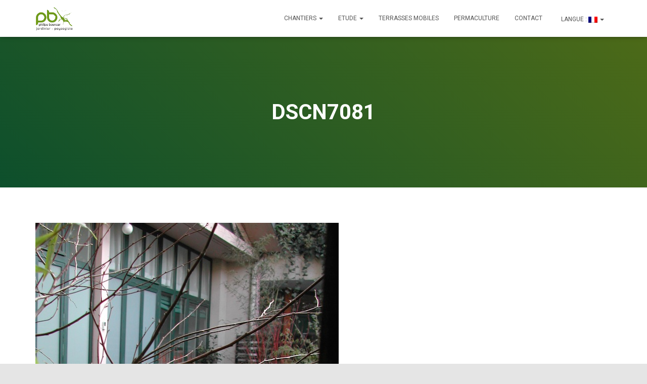

--- FILE ---
content_type: text/html; charset=UTF-8
request_url: https://philippe-bouncer-jardins.com/asnieres/dscn7081-3/
body_size: 12374
content:
<!DOCTYPE html>
<html dir="ltr" lang="fr-FR" prefix="og: https://ogp.me/ns#">

<head>
	<meta charset='UTF-8'>
	<meta name="viewport" content="width=device-width, initial-scale=1">
	<link rel="profile" href="https://gmpg.org/xfn/11">
		<title>DSCN7081 | philippe Bouncer, paysagiste</title>

		<!-- All in One SEO 4.9.3 - aioseo.com -->
	<meta name="robots" content="max-image-preview:large" />
	<link rel="canonical" href="https://philippe-bouncer-jardins.com/asnieres/dscn7081-3/" />
	<meta name="generator" content="All in One SEO (AIOSEO) 4.9.3" />
		<meta property="og:locale" content="fr_FR" />
		<meta property="og:site_name" content="philippe Bouncer, paysagiste | jardinier paysagiste à paris" />
		<meta property="og:type" content="article" />
		<meta property="og:title" content="DSCN7081 | philippe Bouncer, paysagiste" />
		<meta property="og:url" content="https://philippe-bouncer-jardins.com/asnieres/dscn7081-3/" />
		<meta property="og:image" content="https://www.philippe-bouncer-jardins.com/wp-content/uploads/2018/01/cropped-logo-ok2-vert-trans-p-.gif" />
		<meta property="og:image:secure_url" content="https://www.philippe-bouncer-jardins.com/wp-content/uploads/2018/01/cropped-logo-ok2-vert-trans-p-.gif" />
		<meta property="article:published_time" content="2018-01-31T22:12:42+00:00" />
		<meta property="article:modified_time" content="2018-01-31T22:12:42+00:00" />
		<meta name="twitter:card" content="summary" />
		<meta name="twitter:title" content="DSCN7081 | philippe Bouncer, paysagiste" />
		<meta name="twitter:image" content="https://www.philippe-bouncer-jardins.com/wp-content/uploads/2018/01/cropped-logo-ok2-vert-trans-p-.gif" />
		<script type="application/ld+json" class="aioseo-schema">
			{"@context":"https:\/\/schema.org","@graph":[{"@type":"BreadcrumbList","@id":"https:\/\/philippe-bouncer-jardins.com\/asnieres\/dscn7081-3\/#breadcrumblist","itemListElement":[{"@type":"ListItem","@id":"https:\/\/philippe-bouncer-jardins.com#listItem","position":1,"name":"Home","item":"https:\/\/philippe-bouncer-jardins.com","nextItem":{"@type":"ListItem","@id":"https:\/\/philippe-bouncer-jardins.com\/asnieres\/dscn7081-3\/#listItem","name":"DSCN7081"}},{"@type":"ListItem","@id":"https:\/\/philippe-bouncer-jardins.com\/asnieres\/dscn7081-3\/#listItem","position":2,"name":"DSCN7081","previousItem":{"@type":"ListItem","@id":"https:\/\/philippe-bouncer-jardins.com#listItem","name":"Home"}}]},{"@type":"ItemPage","@id":"https:\/\/philippe-bouncer-jardins.com\/asnieres\/dscn7081-3\/#itempage","url":"https:\/\/philippe-bouncer-jardins.com\/asnieres\/dscn7081-3\/","name":"DSCN7081 | philippe Bouncer, paysagiste","inLanguage":"fr-FR","isPartOf":{"@id":"https:\/\/philippe-bouncer-jardins.com\/#website"},"breadcrumb":{"@id":"https:\/\/philippe-bouncer-jardins.com\/asnieres\/dscn7081-3\/#breadcrumblist"},"author":{"@id":"https:\/\/philippe-bouncer-jardins.com\/author\/philippe\/#author"},"creator":{"@id":"https:\/\/philippe-bouncer-jardins.com\/author\/philippe\/#author"},"datePublished":"2018-01-31T23:12:42+01:00","dateModified":"2018-01-31T23:12:42+01:00"},{"@type":"Organization","@id":"https:\/\/philippe-bouncer-jardins.com\/#organization","name":"philippe Bouncer, paysagiste","description":"jardinier paysagiste \u00e0 paris","url":"https:\/\/philippe-bouncer-jardins.com\/","logo":{"@type":"ImageObject","url":"https:\/\/www.philippe-bouncer-jardins.com\/wp-content\/uploads\/2018\/01\/cropped-logo-ok2-vert-trans-p-.gif","@id":"https:\/\/philippe-bouncer-jardins.com\/asnieres\/dscn7081-3\/#organizationLogo","width":114,"height":76},"image":{"@id":"https:\/\/philippe-bouncer-jardins.com\/asnieres\/dscn7081-3\/#organizationLogo"}},{"@type":"Person","@id":"https:\/\/philippe-bouncer-jardins.com\/author\/philippe\/#author","url":"https:\/\/philippe-bouncer-jardins.com\/author\/philippe\/","name":"philippe bouncer","image":{"@type":"ImageObject","@id":"https:\/\/philippe-bouncer-jardins.com\/asnieres\/dscn7081-3\/#authorImage","url":"https:\/\/secure.gravatar.com\/avatar\/27a4b6eeff99eb3113611805ea3f2863abae29c18ff70756cf7735c5671485de?s=96&d=mm&r=g","width":96,"height":96,"caption":"philippe bouncer"}},{"@type":"WebSite","@id":"https:\/\/philippe-bouncer-jardins.com\/#website","url":"https:\/\/philippe-bouncer-jardins.com\/","name":"philippe Bouncer, paysagiste","description":"jardinier paysagiste \u00e0 paris","inLanguage":"fr-FR","publisher":{"@id":"https:\/\/philippe-bouncer-jardins.com\/#organization"}}]}
		</script>
		<!-- All in One SEO -->

<link rel='dns-prefetch' href='//www.philippe-bouncer-jardins.com' />
<link rel='dns-prefetch' href='//fonts.googleapis.com' />
<link rel="alternate" type="application/rss+xml" title="philippe Bouncer, paysagiste &raquo; Flux" href="https://philippe-bouncer-jardins.com/feed/" />
<link rel="alternate" type="application/rss+xml" title="philippe Bouncer, paysagiste &raquo; Flux des commentaires" href="https://philippe-bouncer-jardins.com/comments/feed/" />
<link rel="alternate" type="application/rss+xml" title="philippe Bouncer, paysagiste &raquo; DSCN7081 Flux des commentaires" href="https://philippe-bouncer-jardins.com/asnieres/dscn7081-3/feed/" />
<link rel="alternate" title="oEmbed (JSON)" type="application/json+oembed" href="https://philippe-bouncer-jardins.com/wp-json/oembed/1.0/embed?url=https%3A%2F%2Fphilippe-bouncer-jardins.com%2Fasnieres%2Fdscn7081-3%2F" />
<link rel="alternate" title="oEmbed (XML)" type="text/xml+oembed" href="https://philippe-bouncer-jardins.com/wp-json/oembed/1.0/embed?url=https%3A%2F%2Fphilippe-bouncer-jardins.com%2Fasnieres%2Fdscn7081-3%2F&#038;format=xml" />
<style id='wp-img-auto-sizes-contain-inline-css' type='text/css'>
img:is([sizes=auto i],[sizes^="auto," i]){contain-intrinsic-size:3000px 1500px}
/*# sourceURL=wp-img-auto-sizes-contain-inline-css */
</style>
<style id='wp-emoji-styles-inline-css' type='text/css'>

	img.wp-smiley, img.emoji {
		display: inline !important;
		border: none !important;
		box-shadow: none !important;
		height: 1em !important;
		width: 1em !important;
		margin: 0 0.07em !important;
		vertical-align: -0.1em !important;
		background: none !important;
		padding: 0 !important;
	}
/*# sourceURL=wp-emoji-styles-inline-css */
</style>
<style id='wp-block-library-inline-css' type='text/css'>
:root{--wp-block-synced-color:#7a00df;--wp-block-synced-color--rgb:122,0,223;--wp-bound-block-color:var(--wp-block-synced-color);--wp-editor-canvas-background:#ddd;--wp-admin-theme-color:#007cba;--wp-admin-theme-color--rgb:0,124,186;--wp-admin-theme-color-darker-10:#006ba1;--wp-admin-theme-color-darker-10--rgb:0,107,160.5;--wp-admin-theme-color-darker-20:#005a87;--wp-admin-theme-color-darker-20--rgb:0,90,135;--wp-admin-border-width-focus:2px}@media (min-resolution:192dpi){:root{--wp-admin-border-width-focus:1.5px}}.wp-element-button{cursor:pointer}:root .has-very-light-gray-background-color{background-color:#eee}:root .has-very-dark-gray-background-color{background-color:#313131}:root .has-very-light-gray-color{color:#eee}:root .has-very-dark-gray-color{color:#313131}:root .has-vivid-green-cyan-to-vivid-cyan-blue-gradient-background{background:linear-gradient(135deg,#00d084,#0693e3)}:root .has-purple-crush-gradient-background{background:linear-gradient(135deg,#34e2e4,#4721fb 50%,#ab1dfe)}:root .has-hazy-dawn-gradient-background{background:linear-gradient(135deg,#faaca8,#dad0ec)}:root .has-subdued-olive-gradient-background{background:linear-gradient(135deg,#fafae1,#67a671)}:root .has-atomic-cream-gradient-background{background:linear-gradient(135deg,#fdd79a,#004a59)}:root .has-nightshade-gradient-background{background:linear-gradient(135deg,#330968,#31cdcf)}:root .has-midnight-gradient-background{background:linear-gradient(135deg,#020381,#2874fc)}:root{--wp--preset--font-size--normal:16px;--wp--preset--font-size--huge:42px}.has-regular-font-size{font-size:1em}.has-larger-font-size{font-size:2.625em}.has-normal-font-size{font-size:var(--wp--preset--font-size--normal)}.has-huge-font-size{font-size:var(--wp--preset--font-size--huge)}.has-text-align-center{text-align:center}.has-text-align-left{text-align:left}.has-text-align-right{text-align:right}.has-fit-text{white-space:nowrap!important}#end-resizable-editor-section{display:none}.aligncenter{clear:both}.items-justified-left{justify-content:flex-start}.items-justified-center{justify-content:center}.items-justified-right{justify-content:flex-end}.items-justified-space-between{justify-content:space-between}.screen-reader-text{border:0;clip-path:inset(50%);height:1px;margin:-1px;overflow:hidden;padding:0;position:absolute;width:1px;word-wrap:normal!important}.screen-reader-text:focus{background-color:#ddd;clip-path:none;color:#444;display:block;font-size:1em;height:auto;left:5px;line-height:normal;padding:15px 23px 14px;text-decoration:none;top:5px;width:auto;z-index:100000}html :where(.has-border-color){border-style:solid}html :where([style*=border-top-color]){border-top-style:solid}html :where([style*=border-right-color]){border-right-style:solid}html :where([style*=border-bottom-color]){border-bottom-style:solid}html :where([style*=border-left-color]){border-left-style:solid}html :where([style*=border-width]){border-style:solid}html :where([style*=border-top-width]){border-top-style:solid}html :where([style*=border-right-width]){border-right-style:solid}html :where([style*=border-bottom-width]){border-bottom-style:solid}html :where([style*=border-left-width]){border-left-style:solid}html :where(img[class*=wp-image-]){height:auto;max-width:100%}:where(figure){margin:0 0 1em}html :where(.is-position-sticky){--wp-admin--admin-bar--position-offset:var(--wp-admin--admin-bar--height,0px)}@media screen and (max-width:600px){html :where(.is-position-sticky){--wp-admin--admin-bar--position-offset:0px}}

/*# sourceURL=wp-block-library-inline-css */
</style><style id='global-styles-inline-css' type='text/css'>
:root{--wp--preset--aspect-ratio--square: 1;--wp--preset--aspect-ratio--4-3: 4/3;--wp--preset--aspect-ratio--3-4: 3/4;--wp--preset--aspect-ratio--3-2: 3/2;--wp--preset--aspect-ratio--2-3: 2/3;--wp--preset--aspect-ratio--16-9: 16/9;--wp--preset--aspect-ratio--9-16: 9/16;--wp--preset--color--black: #000000;--wp--preset--color--cyan-bluish-gray: #abb8c3;--wp--preset--color--white: #ffffff;--wp--preset--color--pale-pink: #f78da7;--wp--preset--color--vivid-red: #cf2e2e;--wp--preset--color--luminous-vivid-orange: #ff6900;--wp--preset--color--luminous-vivid-amber: #fcb900;--wp--preset--color--light-green-cyan: #7bdcb5;--wp--preset--color--vivid-green-cyan: #00d084;--wp--preset--color--pale-cyan-blue: #8ed1fc;--wp--preset--color--vivid-cyan-blue: #0693e3;--wp--preset--color--vivid-purple: #9b51e0;--wp--preset--color--accent: #11660d;--wp--preset--color--background-color: #e5e5e5;--wp--preset--color--header-gradient: #0d4f2c;--wp--preset--gradient--vivid-cyan-blue-to-vivid-purple: linear-gradient(135deg,rgb(6,147,227) 0%,rgb(155,81,224) 100%);--wp--preset--gradient--light-green-cyan-to-vivid-green-cyan: linear-gradient(135deg,rgb(122,220,180) 0%,rgb(0,208,130) 100%);--wp--preset--gradient--luminous-vivid-amber-to-luminous-vivid-orange: linear-gradient(135deg,rgb(252,185,0) 0%,rgb(255,105,0) 100%);--wp--preset--gradient--luminous-vivid-orange-to-vivid-red: linear-gradient(135deg,rgb(255,105,0) 0%,rgb(207,46,46) 100%);--wp--preset--gradient--very-light-gray-to-cyan-bluish-gray: linear-gradient(135deg,rgb(238,238,238) 0%,rgb(169,184,195) 100%);--wp--preset--gradient--cool-to-warm-spectrum: linear-gradient(135deg,rgb(74,234,220) 0%,rgb(151,120,209) 20%,rgb(207,42,186) 40%,rgb(238,44,130) 60%,rgb(251,105,98) 80%,rgb(254,248,76) 100%);--wp--preset--gradient--blush-light-purple: linear-gradient(135deg,rgb(255,206,236) 0%,rgb(152,150,240) 100%);--wp--preset--gradient--blush-bordeaux: linear-gradient(135deg,rgb(254,205,165) 0%,rgb(254,45,45) 50%,rgb(107,0,62) 100%);--wp--preset--gradient--luminous-dusk: linear-gradient(135deg,rgb(255,203,112) 0%,rgb(199,81,192) 50%,rgb(65,88,208) 100%);--wp--preset--gradient--pale-ocean: linear-gradient(135deg,rgb(255,245,203) 0%,rgb(182,227,212) 50%,rgb(51,167,181) 100%);--wp--preset--gradient--electric-grass: linear-gradient(135deg,rgb(202,248,128) 0%,rgb(113,206,126) 100%);--wp--preset--gradient--midnight: linear-gradient(135deg,rgb(2,3,129) 0%,rgb(40,116,252) 100%);--wp--preset--font-size--small: 13px;--wp--preset--font-size--medium: 20px;--wp--preset--font-size--large: 36px;--wp--preset--font-size--x-large: 42px;--wp--preset--spacing--20: 0.44rem;--wp--preset--spacing--30: 0.67rem;--wp--preset--spacing--40: 1rem;--wp--preset--spacing--50: 1.5rem;--wp--preset--spacing--60: 2.25rem;--wp--preset--spacing--70: 3.38rem;--wp--preset--spacing--80: 5.06rem;--wp--preset--shadow--natural: 6px 6px 9px rgba(0, 0, 0, 0.2);--wp--preset--shadow--deep: 12px 12px 50px rgba(0, 0, 0, 0.4);--wp--preset--shadow--sharp: 6px 6px 0px rgba(0, 0, 0, 0.2);--wp--preset--shadow--outlined: 6px 6px 0px -3px rgb(255, 255, 255), 6px 6px rgb(0, 0, 0);--wp--preset--shadow--crisp: 6px 6px 0px rgb(0, 0, 0);}:root :where(.is-layout-flow) > :first-child{margin-block-start: 0;}:root :where(.is-layout-flow) > :last-child{margin-block-end: 0;}:root :where(.is-layout-flow) > *{margin-block-start: 24px;margin-block-end: 0;}:root :where(.is-layout-constrained) > :first-child{margin-block-start: 0;}:root :where(.is-layout-constrained) > :last-child{margin-block-end: 0;}:root :where(.is-layout-constrained) > *{margin-block-start: 24px;margin-block-end: 0;}:root :where(.is-layout-flex){gap: 24px;}:root :where(.is-layout-grid){gap: 24px;}body .is-layout-flex{display: flex;}.is-layout-flex{flex-wrap: wrap;align-items: center;}.is-layout-flex > :is(*, div){margin: 0;}body .is-layout-grid{display: grid;}.is-layout-grid > :is(*, div){margin: 0;}.has-black-color{color: var(--wp--preset--color--black) !important;}.has-cyan-bluish-gray-color{color: var(--wp--preset--color--cyan-bluish-gray) !important;}.has-white-color{color: var(--wp--preset--color--white) !important;}.has-pale-pink-color{color: var(--wp--preset--color--pale-pink) !important;}.has-vivid-red-color{color: var(--wp--preset--color--vivid-red) !important;}.has-luminous-vivid-orange-color{color: var(--wp--preset--color--luminous-vivid-orange) !important;}.has-luminous-vivid-amber-color{color: var(--wp--preset--color--luminous-vivid-amber) !important;}.has-light-green-cyan-color{color: var(--wp--preset--color--light-green-cyan) !important;}.has-vivid-green-cyan-color{color: var(--wp--preset--color--vivid-green-cyan) !important;}.has-pale-cyan-blue-color{color: var(--wp--preset--color--pale-cyan-blue) !important;}.has-vivid-cyan-blue-color{color: var(--wp--preset--color--vivid-cyan-blue) !important;}.has-vivid-purple-color{color: var(--wp--preset--color--vivid-purple) !important;}.has-accent-color{color: var(--wp--preset--color--accent) !important;}.has-background-color-color{color: var(--wp--preset--color--background-color) !important;}.has-header-gradient-color{color: var(--wp--preset--color--header-gradient) !important;}.has-black-background-color{background-color: var(--wp--preset--color--black) !important;}.has-cyan-bluish-gray-background-color{background-color: var(--wp--preset--color--cyan-bluish-gray) !important;}.has-white-background-color{background-color: var(--wp--preset--color--white) !important;}.has-pale-pink-background-color{background-color: var(--wp--preset--color--pale-pink) !important;}.has-vivid-red-background-color{background-color: var(--wp--preset--color--vivid-red) !important;}.has-luminous-vivid-orange-background-color{background-color: var(--wp--preset--color--luminous-vivid-orange) !important;}.has-luminous-vivid-amber-background-color{background-color: var(--wp--preset--color--luminous-vivid-amber) !important;}.has-light-green-cyan-background-color{background-color: var(--wp--preset--color--light-green-cyan) !important;}.has-vivid-green-cyan-background-color{background-color: var(--wp--preset--color--vivid-green-cyan) !important;}.has-pale-cyan-blue-background-color{background-color: var(--wp--preset--color--pale-cyan-blue) !important;}.has-vivid-cyan-blue-background-color{background-color: var(--wp--preset--color--vivid-cyan-blue) !important;}.has-vivid-purple-background-color{background-color: var(--wp--preset--color--vivid-purple) !important;}.has-accent-background-color{background-color: var(--wp--preset--color--accent) !important;}.has-background-color-background-color{background-color: var(--wp--preset--color--background-color) !important;}.has-header-gradient-background-color{background-color: var(--wp--preset--color--header-gradient) !important;}.has-black-border-color{border-color: var(--wp--preset--color--black) !important;}.has-cyan-bluish-gray-border-color{border-color: var(--wp--preset--color--cyan-bluish-gray) !important;}.has-white-border-color{border-color: var(--wp--preset--color--white) !important;}.has-pale-pink-border-color{border-color: var(--wp--preset--color--pale-pink) !important;}.has-vivid-red-border-color{border-color: var(--wp--preset--color--vivid-red) !important;}.has-luminous-vivid-orange-border-color{border-color: var(--wp--preset--color--luminous-vivid-orange) !important;}.has-luminous-vivid-amber-border-color{border-color: var(--wp--preset--color--luminous-vivid-amber) !important;}.has-light-green-cyan-border-color{border-color: var(--wp--preset--color--light-green-cyan) !important;}.has-vivid-green-cyan-border-color{border-color: var(--wp--preset--color--vivid-green-cyan) !important;}.has-pale-cyan-blue-border-color{border-color: var(--wp--preset--color--pale-cyan-blue) !important;}.has-vivid-cyan-blue-border-color{border-color: var(--wp--preset--color--vivid-cyan-blue) !important;}.has-vivid-purple-border-color{border-color: var(--wp--preset--color--vivid-purple) !important;}.has-accent-border-color{border-color: var(--wp--preset--color--accent) !important;}.has-background-color-border-color{border-color: var(--wp--preset--color--background-color) !important;}.has-header-gradient-border-color{border-color: var(--wp--preset--color--header-gradient) !important;}.has-vivid-cyan-blue-to-vivid-purple-gradient-background{background: var(--wp--preset--gradient--vivid-cyan-blue-to-vivid-purple) !important;}.has-light-green-cyan-to-vivid-green-cyan-gradient-background{background: var(--wp--preset--gradient--light-green-cyan-to-vivid-green-cyan) !important;}.has-luminous-vivid-amber-to-luminous-vivid-orange-gradient-background{background: var(--wp--preset--gradient--luminous-vivid-amber-to-luminous-vivid-orange) !important;}.has-luminous-vivid-orange-to-vivid-red-gradient-background{background: var(--wp--preset--gradient--luminous-vivid-orange-to-vivid-red) !important;}.has-very-light-gray-to-cyan-bluish-gray-gradient-background{background: var(--wp--preset--gradient--very-light-gray-to-cyan-bluish-gray) !important;}.has-cool-to-warm-spectrum-gradient-background{background: var(--wp--preset--gradient--cool-to-warm-spectrum) !important;}.has-blush-light-purple-gradient-background{background: var(--wp--preset--gradient--blush-light-purple) !important;}.has-blush-bordeaux-gradient-background{background: var(--wp--preset--gradient--blush-bordeaux) !important;}.has-luminous-dusk-gradient-background{background: var(--wp--preset--gradient--luminous-dusk) !important;}.has-pale-ocean-gradient-background{background: var(--wp--preset--gradient--pale-ocean) !important;}.has-electric-grass-gradient-background{background: var(--wp--preset--gradient--electric-grass) !important;}.has-midnight-gradient-background{background: var(--wp--preset--gradient--midnight) !important;}.has-small-font-size{font-size: var(--wp--preset--font-size--small) !important;}.has-medium-font-size{font-size: var(--wp--preset--font-size--medium) !important;}.has-large-font-size{font-size: var(--wp--preset--font-size--large) !important;}.has-x-large-font-size{font-size: var(--wp--preset--font-size--x-large) !important;}
/*# sourceURL=global-styles-inline-css */
</style>

<style id='classic-theme-styles-inline-css' type='text/css'>
/*! This file is auto-generated */
.wp-block-button__link{color:#fff;background-color:#32373c;border-radius:9999px;box-shadow:none;text-decoration:none;padding:calc(.667em + 2px) calc(1.333em + 2px);font-size:1.125em}.wp-block-file__button{background:#32373c;color:#fff;text-decoration:none}
/*# sourceURL=/wp-includes/css/classic-themes.min.css */
</style>
<link rel='stylesheet' id='hestia-clients-bar-css' href='https://www.philippe-bouncer-jardins.com/wp-content/plugins/themeisle-companion/obfx_modules/companion-legacy/assets/css/hestia/clients-bar.css?ver=3.0.3' type='text/css' media='all' />
<link rel='stylesheet' id='bootstrap-css' href='https://www.philippe-bouncer-jardins.com/wp-content/themes/hestia/assets/bootstrap/css/bootstrap.min.css?ver=1.0.2' type='text/css' media='all' />
<link rel='stylesheet' id='hestia-font-sizes-css' href='https://www.philippe-bouncer-jardins.com/wp-content/themes/hestia/assets/css/font-sizes.min.css?ver=3.3.3' type='text/css' media='all' />
<link rel='stylesheet' id='hestia_style-css' href='https://www.philippe-bouncer-jardins.com/wp-content/themes/hestia/style.min.css?ver=3.3.3' type='text/css' media='all' />
<style id='hestia_style-inline-css' type='text/css'>
.hestia-top-bar,.hestia-top-bar .widget.widget_shopping_cart .cart_list{background-color:#363537}.hestia-top-bar .widget .label-floating input[type=search]:-webkit-autofill{-webkit-box-shadow:inset 0 0 0 9999px #363537}.hestia-top-bar,.hestia-top-bar .widget .label-floating input[type=search],.hestia-top-bar .widget.widget_search form.form-group:before,.hestia-top-bar .widget.widget_product_search form.form-group:before,.hestia-top-bar .widget.widget_shopping_cart:before{color:#fff}.hestia-top-bar .widget .label-floating input[type=search]{-webkit-text-fill-color:#fff !important}.hestia-top-bar div.widget.widget_shopping_cart:before,.hestia-top-bar .widget.widget_product_search form.form-group:before,.hestia-top-bar .widget.widget_search form.form-group:before{background-color:#fff}.hestia-top-bar a,.hestia-top-bar .top-bar-nav li a{color:#fff}.hestia-top-bar ul li a[href*="mailto:"]:before,.hestia-top-bar ul li a[href*="tel:"]:before{background-color:#fff}.hestia-top-bar a:hover,.hestia-top-bar .top-bar-nav li a:hover{color:#eee}.hestia-top-bar ul li:hover a[href*="mailto:"]:before,.hestia-top-bar ul li:hover a[href*="tel:"]:before{background-color:#eee}
footer.footer.footer-black{background:#323437}footer.footer.footer-black.footer-big{color:#fff}footer.footer.footer-black a{color:#fff}footer.footer.footer-black hr{border-color:#5e5e5e}.footer-big p,.widget,.widget code,.widget pre{color:#5e5e5e}
:root{--hestia-primary-color:#11660d}a,.navbar .dropdown-menu li:hover>a,.navbar .dropdown-menu li:focus>a,.navbar .dropdown-menu li:active>a,.navbar .navbar-nav>li .dropdown-menu li:hover>a,body:not(.home) .navbar-default .navbar-nav>.active:not(.btn)>a,body:not(.home) .navbar-default .navbar-nav>.active:not(.btn)>a:hover,body:not(.home) .navbar-default .navbar-nav>.active:not(.btn)>a:focus,a:hover,.card-blog a.moretag:hover,.card-blog a.more-link:hover,.widget a:hover,.has-text-color.has-accent-color,p.has-text-color a{color:#11660d}.svg-text-color{fill:#11660d}.pagination span.current,.pagination span.current:focus,.pagination span.current:hover{border-color:#11660d}button,button:hover,.woocommerce .track_order button[type="submit"],.woocommerce .track_order button[type="submit"]:hover,div.wpforms-container .wpforms-form button[type=submit].wpforms-submit,div.wpforms-container .wpforms-form button[type=submit].wpforms-submit:hover,input[type="button"],input[type="button"]:hover,input[type="submit"],input[type="submit"]:hover,input#searchsubmit,.pagination span.current,.pagination span.current:focus,.pagination span.current:hover,.btn.btn-primary,.btn.btn-primary:link,.btn.btn-primary:hover,.btn.btn-primary:focus,.btn.btn-primary:active,.btn.btn-primary.active,.btn.btn-primary.active:focus,.btn.btn-primary.active:hover,.btn.btn-primary:active:hover,.btn.btn-primary:active:focus,.btn.btn-primary:active:hover,.hestia-sidebar-open.btn.btn-rose,.hestia-sidebar-close.btn.btn-rose,.hestia-sidebar-open.btn.btn-rose:hover,.hestia-sidebar-close.btn.btn-rose:hover,.hestia-sidebar-open.btn.btn-rose:focus,.hestia-sidebar-close.btn.btn-rose:focus,.label.label-primary,.hestia-work .portfolio-item:nth-child(6n+1) .label,.nav-cart .nav-cart-content .widget .buttons .button,.has-accent-background-color[class*="has-background"]{background-color:#11660d}@media(max-width:768px){.navbar-default .navbar-nav>li>a:hover,.navbar-default .navbar-nav>li>a:focus,.navbar .navbar-nav .dropdown .dropdown-menu li a:hover,.navbar .navbar-nav .dropdown .dropdown-menu li a:focus,.navbar button.navbar-toggle:hover,.navbar .navbar-nav li:hover>a i{color:#11660d}}body:not(.woocommerce-page) button:not([class^="fl-"]):not(.hestia-scroll-to-top):not(.navbar-toggle):not(.close),body:not(.woocommerce-page) .button:not([class^="fl-"]):not(hestia-scroll-to-top):not(.navbar-toggle):not(.add_to_cart_button):not(.product_type_grouped):not(.product_type_external),div.wpforms-container .wpforms-form button[type=submit].wpforms-submit,input[type="submit"],input[type="button"],.btn.btn-primary,.widget_product_search button[type="submit"],.hestia-sidebar-open.btn.btn-rose,.hestia-sidebar-close.btn.btn-rose,.everest-forms button[type=submit].everest-forms-submit-button{-webkit-box-shadow:0 2px 2px 0 rgba(17,102,13,0.14),0 3px 1px -2px rgba(17,102,13,0.2),0 1px 5px 0 rgba(17,102,13,0.12);box-shadow:0 2px 2px 0 rgba(17,102,13,0.14),0 3px 1px -2px rgba(17,102,13,0.2),0 1px 5px 0 rgba(17,102,13,0.12)}.card .header-primary,.card .content-primary,.everest-forms button[type=submit].everest-forms-submit-button{background:#11660d}body:not(.woocommerce-page) .button:not([class^="fl-"]):not(.hestia-scroll-to-top):not(.navbar-toggle):not(.add_to_cart_button):hover,body:not(.woocommerce-page) button:not([class^="fl-"]):not(.hestia-scroll-to-top):not(.navbar-toggle):not(.close):hover,div.wpforms-container .wpforms-form button[type=submit].wpforms-submit:hover,input[type="submit"]:hover,input[type="button"]:hover,input#searchsubmit:hover,.widget_product_search button[type="submit"]:hover,.pagination span.current,.btn.btn-primary:hover,.btn.btn-primary:focus,.btn.btn-primary:active,.btn.btn-primary.active,.btn.btn-primary:active:focus,.btn.btn-primary:active:hover,.hestia-sidebar-open.btn.btn-rose:hover,.hestia-sidebar-close.btn.btn-rose:hover,.pagination span.current:hover,.everest-forms button[type=submit].everest-forms-submit-button:hover,.everest-forms button[type=submit].everest-forms-submit-button:focus,.everest-forms button[type=submit].everest-forms-submit-button:active{-webkit-box-shadow:0 14px 26px -12px rgba(17,102,13,0.42),0 4px 23px 0 rgba(0,0,0,0.12),0 8px 10px -5px rgba(17,102,13,0.2);box-shadow:0 14px 26px -12px rgba(17,102,13,0.42),0 4px 23px 0 rgba(0,0,0,0.12),0 8px 10px -5px rgba(17,102,13,0.2);color:#fff}.form-group.is-focused .form-control{background-image:-webkit-gradient(linear,left top,left bottom,from(#11660d),to(#11660d)),-webkit-gradient(linear,left top,left bottom,from(#d2d2d2),to(#d2d2d2));background-image:-webkit-linear-gradient(linear,left top,left bottom,from(#11660d),to(#11660d)),-webkit-linear-gradient(linear,left top,left bottom,from(#d2d2d2),to(#d2d2d2));background-image:linear-gradient(linear,left top,left bottom,from(#11660d),to(#11660d)),linear-gradient(linear,left top,left bottom,from(#d2d2d2),to(#d2d2d2))}.navbar:not(.navbar-transparent) li:not(.btn):hover>a,.navbar li.on-section:not(.btn)>a,.navbar.full-screen-menu.navbar-transparent li:not(.btn):hover>a,.navbar.full-screen-menu .navbar-toggle:hover,.navbar:not(.navbar-transparent) .nav-cart:hover,.navbar:not(.navbar-transparent) .hestia-toggle-search:hover{color:#11660d}.header-filter-gradient{background:linear-gradient(45deg,rgba(13,79,44,1) 0,rgb(79,107,23) 100%)}.has-text-color.has-header-gradient-color{color:#0d4f2c}.has-header-gradient-background-color[class*="has-background"]{background-color:#0d4f2c}.has-text-color.has-background-color-color{color:#e5e5e5}.has-background-color-background-color[class*="has-background"]{background-color:#e5e5e5}
.btn.btn-primary:not(.colored-button):not(.btn-left):not(.btn-right):not(.btn-just-icon):not(.menu-item),input[type="submit"]:not(.search-submit),body:not(.woocommerce-account) .woocommerce .button.woocommerce-Button,.woocommerce .product button.button,.woocommerce .product button.button.alt,.woocommerce .product #respond input#submit,.woocommerce-cart .blog-post .woocommerce .cart-collaterals .cart_totals .checkout-button,.woocommerce-checkout #payment #place_order,.woocommerce-account.woocommerce-page button.button,.woocommerce .track_order button[type="submit"],.nav-cart .nav-cart-content .widget .buttons .button,.woocommerce a.button.wc-backward,body.woocommerce .wccm-catalog-item a.button,body.woocommerce a.wccm-button.button,form.woocommerce-form-coupon button.button,div.wpforms-container .wpforms-form button[type=submit].wpforms-submit,div.woocommerce a.button.alt,div.woocommerce table.my_account_orders .button,.btn.colored-button,.btn.btn-left,.btn.btn-right,.btn:not(.colored-button):not(.btn-left):not(.btn-right):not(.btn-just-icon):not(.menu-item):not(.hestia-sidebar-open):not(.hestia-sidebar-close){padding-top:15px;padding-bottom:15px;padding-left:33px;padding-right:33px}
:root{--hestia-button-border-radius:3px}.btn.btn-primary:not(.colored-button):not(.btn-left):not(.btn-right):not(.btn-just-icon):not(.menu-item),input[type="submit"]:not(.search-submit),body:not(.woocommerce-account) .woocommerce .button.woocommerce-Button,.woocommerce .product button.button,.woocommerce .product button.button.alt,.woocommerce .product #respond input#submit,.woocommerce-cart .blog-post .woocommerce .cart-collaterals .cart_totals .checkout-button,.woocommerce-checkout #payment #place_order,.woocommerce-account.woocommerce-page button.button,.woocommerce .track_order button[type="submit"],.nav-cart .nav-cart-content .widget .buttons .button,.woocommerce a.button.wc-backward,body.woocommerce .wccm-catalog-item a.button,body.woocommerce a.wccm-button.button,form.woocommerce-form-coupon button.button,div.wpforms-container .wpforms-form button[type=submit].wpforms-submit,div.woocommerce a.button.alt,div.woocommerce table.my_account_orders .button,input[type="submit"].search-submit,.hestia-view-cart-wrapper .added_to_cart.wc-forward,.woocommerce-product-search button,.woocommerce-cart .actions .button,#secondary div[id^=woocommerce_price_filter] .button,.woocommerce div[id^=woocommerce_widget_cart].widget .buttons .button,.searchform input[type=submit],.searchform button,.search-form:not(.media-toolbar-primary) input[type=submit],.search-form:not(.media-toolbar-primary) button,.woocommerce-product-search input[type=submit],.btn.colored-button,.btn.btn-left,.btn.btn-right,.btn:not(.colored-button):not(.btn-left):not(.btn-right):not(.btn-just-icon):not(.menu-item):not(.hestia-sidebar-open):not(.hestia-sidebar-close){border-radius:3px}
@media(min-width:769px){.page-header.header-small .hestia-title,.page-header.header-small .title,h1.hestia-title.title-in-content,.main article.section .has-title-font-size{font-size:42px}}
@media( min-width:480px){}@media( min-width:768px){}.hestia-scroll-to-top{border-radius :50%;background-color:#999}.hestia-scroll-to-top:hover{background-color:#999}.hestia-scroll-to-top:hover svg,.hestia-scroll-to-top:hover p{color:#fff}.hestia-scroll-to-top svg,.hestia-scroll-to-top p{color:#fff}
/*# sourceURL=hestia_style-inline-css */
</style>
<link rel='stylesheet' id='hestia_fonts-css' href='https://fonts.googleapis.com/css?family=Roboto%3A300%2C400%2C500%2C700%7CRoboto+Slab%3A400%2C700&#038;subset=latin%2Clatin-ext&#038;ver=3.3.3' type='text/css' media='all' />
<script type="text/javascript" src="https://www.philippe-bouncer-jardins.com/wp-includes/js/jquery/jquery.min.js?ver=3.7.1" id="jquery-core-js"></script>
<script type="text/javascript" src="https://www.philippe-bouncer-jardins.com/wp-includes/js/jquery/jquery-migrate.min.js?ver=3.4.1" id="jquery-migrate-js"></script>
<link rel="https://api.w.org/" href="https://philippe-bouncer-jardins.com/wp-json/" /><link rel="alternate" title="JSON" type="application/json" href="https://philippe-bouncer-jardins.com/wp-json/wp/v2/media/2133" /><link rel="EditURI" type="application/rsd+xml" title="RSD" href="https://www.philippe-bouncer-jardins.com/xmlrpc.php?rsd" />
<link rel='shortlink' href='https://philippe-bouncer-jardins.com/?p=2133' />
<!-- Saisissez vos scripts ici --><style type="text/css">
.qtranxs_flag_fr {background-image: url(https://www.philippe-bouncer-jardins.com/wp-content/plugins/qtranslate-x/flags/fr.png); background-repeat: no-repeat;}
.qtranxs_flag_en {background-image: url(https://www.philippe-bouncer-jardins.com/wp-content/plugins/qtranslate-x/flags/gb.png); background-repeat: no-repeat;}
</style>
<link hreflang="fr" href="https://philippe-bouncer-jardins.com/fr/asnieres/dscn7081-3/" rel="alternate" />
<link hreflang="en" href="https://philippe-bouncer-jardins.com/en/asnieres/dscn7081-3/" rel="alternate" />
<link hreflang="x-default" href="https://philippe-bouncer-jardins.com/asnieres/dscn7081-3/" rel="alternate" />
<meta name="generator" content="qTranslate-X 3.4.6.8" />
<style type="text/css">.recentcomments a{display:inline !important;padding:0 !important;margin:0 !important;}</style><style type="text/css" id="custom-background-css">
body.custom-background { background-color: #e5e5e5; }
</style>
	<link rel='stylesheet' id='font-awesome-5-all-css' href='https://www.philippe-bouncer-jardins.com/wp-content/themes/hestia/assets/font-awesome/css/all.min.css?ver=1.0.2' type='text/css' media='all' />
<link rel='stylesheet' id='font-awesome-4-shim-css' href='https://www.philippe-bouncer-jardins.com/wp-content/themes/hestia/assets/font-awesome/css/v4-shims.min.css?ver=1.0.2' type='text/css' media='all' />
</head>

<body data-rsssl=1 class="attachment wp-singular attachment-template-default attachmentid-2133 attachment-jpeg custom-background wp-custom-logo wp-theme-hestia metaslider-plugin blog-post header-layout-default">
		<div class="wrapper  default ">
		<header class="header ">
			<div style="display: none"></div>		<nav class="navbar navbar-default  hestia_left navbar-not-transparent navbar-fixed-top">
						<div class="container">
						<div class="navbar-header">
			<div class="title-logo-wrapper">
				<a class="navbar-brand" href="https://philippe-bouncer-jardins.com/"
						title="philippe Bouncer, paysagiste">
					<img class="hestia-hide-if-transparent" src="https://www.philippe-bouncer-jardins.com/wp-content/uploads/2018/01/cropped-logo-ok2-vert-trans-p-.gif" alt="philippe Bouncer, paysagiste" width="114" height="76"><img class="hestia-transparent-logo" src="https://www.philippe-bouncer-jardins.com/wp-content/uploads/2018/01/DSCN7081.jpg" alt="philippe Bouncer, paysagiste" width="600" height="800"></a>
			</div>
								<div class="navbar-toggle-wrapper">
						<button type="button" class="navbar-toggle" data-toggle="collapse" data-target="#main-navigation">
								<span class="icon-bar"></span><span class="icon-bar"></span><span class="icon-bar"></span>				<span class="sr-only">Déplier la navigation</span>
			</button>
					</div>
				</div>
		<div id="main-navigation" class="collapse navbar-collapse"><ul id="menu-patti-menu" class="nav navbar-nav"><li id="menu-item-442" class="menu-item menu-item-type-custom menu-item-object-custom menu-item-has-children menu-item-442 dropdown"><a title="CHANTIERS" href="#" class="dropdown-toggle">CHANTIERS <span class="caret-wrap"><span class="caret"><svg aria-hidden="true" focusable="false" data-prefix="fas" data-icon="chevron-down" class="svg-inline--fa fa-chevron-down fa-w-14" role="img" xmlns="http://www.w3.org/2000/svg" viewBox="0 0 448 512"><path d="M207.029 381.476L12.686 187.132c-9.373-9.373-9.373-24.569 0-33.941l22.667-22.667c9.357-9.357 24.522-9.375 33.901-.04L224 284.505l154.745-154.021c9.379-9.335 24.544-9.317 33.901.04l22.667 22.667c9.373 9.373 9.373 24.569 0 33.941L240.971 381.476c-9.373 9.372-24.569 9.372-33.942 0z"></path></svg></span></span></a>
<ul role="menu" class="dropdown-menu">
	<li id="menu-item-1073" class="menu-item menu-item-type-custom menu-item-object-custom menu-item-has-children menu-item-1073 dropdown dropdown-submenu"><a title="TERRASSES &gt;&gt;" href="#" class="dropdown-toggle">TERRASSES >> <span class="caret-wrap"><span class="caret"><svg aria-hidden="true" focusable="false" data-prefix="fas" data-icon="chevron-down" class="svg-inline--fa fa-chevron-down fa-w-14" role="img" xmlns="http://www.w3.org/2000/svg" viewBox="0 0 448 512"><path d="M207.029 381.476L12.686 187.132c-9.373-9.373-9.373-24.569 0-33.941l22.667-22.667c9.357-9.357 24.522-9.375 33.901-.04L224 284.505l154.745-154.021c9.379-9.335 24.544-9.317 33.901.04l22.667 22.667c9.373 9.373 9.373 24.569 0 33.941L240.971 381.476c-9.373 9.372-24.569 9.372-33.942 0z"></path></svg></span></span></a>
	<ul role="menu" class="dropdown-menu">
		<li id="menu-item-3343" class="menu-item menu-item-type-custom menu-item-object-custom menu-item-has-children menu-item-3343 dropdown dropdown-submenu"><a title="Paris," href="#" class="dropdown-toggle">Paris, <span class="caret-wrap"><span class="caret"><svg aria-hidden="true" focusable="false" data-prefix="fas" data-icon="chevron-down" class="svg-inline--fa fa-chevron-down fa-w-14" role="img" xmlns="http://www.w3.org/2000/svg" viewBox="0 0 448 512"><path d="M207.029 381.476L12.686 187.132c-9.373-9.373-9.373-24.569 0-33.941l22.667-22.667c9.357-9.357 24.522-9.375 33.901-.04L224 284.505l154.745-154.021c9.379-9.335 24.544-9.317 33.901.04l22.667 22.667c9.373 9.373 9.373 24.569 0 33.941L240.971 381.476c-9.373 9.372-24.569 9.372-33.942 0z"></path></svg></span></span></a>
		<ul role="menu" class="dropdown-menu">
			<li id="menu-item-2704" class="menu-item menu-item-type-post_type menu-item-object-page menu-item-2704"><a title="PARIS 3 n° 1" href="https://philippe-bouncer-jardins.com/paris-3-2-2/">PARIS 3  n°  1</a></li>
			<li id="menu-item-3336" class="menu-item menu-item-type-post_type menu-item-object-page menu-item-3336"><a title="PARIS 3 n° 2" href="https://philippe-bouncer-jardins.com/paris-3-n-2/">PARIS 3 n° 2</a></li>
			<li id="menu-item-2664" class="menu-item menu-item-type-post_type menu-item-object-page menu-item-2664"><a title="PARIS 15 n° 1" href="https://philippe-bouncer-jardins.com/paris-15/">PARIS 15   n°  1</a></li>
			<li id="menu-item-2666" class="menu-item menu-item-type-post_type menu-item-object-page menu-item-2666"><a title="PARIS 15 n° 2" href="https://philippe-bouncer-jardins.com/paris-15-2/">PARIS 15  n° 2</a></li>
			<li id="menu-item-2668" class="menu-item menu-item-type-post_type menu-item-object-page menu-item-2668"><a title="PARIS 15 n° 3" href="https://philippe-bouncer-jardins.com/paris-15-3/">PARIS 15 n°  3</a></li>
			<li id="menu-item-3156" class="menu-item menu-item-type-post_type menu-item-object-page menu-item-3156"><a title="PARIS 15 n° 4" href="https://philippe-bouncer-jardins.com/paris-15-n-4/">PARIS 15 n° 4</a></li>
			<li id="menu-item-3288" class="menu-item menu-item-type-post_type menu-item-object-page menu-item-3288"><a title="PARIS 15 n° 5" href="https://philippe-bouncer-jardins.com/paris-15-n-5/">PARIS 15 n° 5</a></li>
			<li id="menu-item-2670" class="menu-item menu-item-type-post_type menu-item-object-page menu-item-2670"><a title="PARIS 16 n° 1" href="https://philippe-bouncer-jardins.com/paris-16-n1-7/">PARIS 16 n°  1</a></li>
			<li id="menu-item-2672" class="menu-item menu-item-type-post_type menu-item-object-page menu-item-2672"><a title="PARIS 16 n° 2" href="https://philippe-bouncer-jardins.com/paris-16-n2/">PARIS 16 n°  2</a></li>
			<li id="menu-item-2674" class="menu-item menu-item-type-post_type menu-item-object-page menu-item-2674"><a title="PARIS 16 n° 3" href="https://philippe-bouncer-jardins.com/paris-16-n3/">PARIS 16 n°  3</a></li>
		</ul>
</li>
		<li id="menu-item-1114" class="menu-item menu-item-type-custom menu-item-object-custom menu-item-has-children menu-item-1114 dropdown dropdown-submenu"><a title="Paris, suite" href="#" class="dropdown-toggle">Paris, suite <span class="caret-wrap"><span class="caret"><svg aria-hidden="true" focusable="false" data-prefix="fas" data-icon="chevron-down" class="svg-inline--fa fa-chevron-down fa-w-14" role="img" xmlns="http://www.w3.org/2000/svg" viewBox="0 0 448 512"><path d="M207.029 381.476L12.686 187.132c-9.373-9.373-9.373-24.569 0-33.941l22.667-22.667c9.357-9.357 24.522-9.375 33.901-.04L224 284.505l154.745-154.021c9.379-9.335 24.544-9.317 33.901.04l22.667 22.667c9.373 9.373 9.373 24.569 0 33.941L240.971 381.476c-9.373 9.372-24.569 9.372-33.942 0z"></path></svg></span></span></a>
		<ul role="menu" class="dropdown-menu">
			<li id="menu-item-2676" class="menu-item menu-item-type-post_type menu-item-object-page menu-item-2676"><a title="PARIS 16 n° 4" href="https://philippe-bouncer-jardins.com/paris-16/">PARIS 16 n°  4</a></li>
			<li id="menu-item-2678" class="menu-item menu-item-type-post_type menu-item-object-page menu-item-2678"><a title="PARIS 16 n° 5" href="https://philippe-bouncer-jardins.com/paris-16-n5/">PARIS 16 n°  5</a></li>
			<li id="menu-item-2680" class="menu-item menu-item-type-post_type menu-item-object-page menu-item-2680"><a title="PARIS 16 n° 6" href="https://philippe-bouncer-jardins.com/paris/">PARIS 16 n°  6</a></li>
			<li id="menu-item-2741" class="menu-item menu-item-type-post_type menu-item-object-page menu-item-2741"><a title="PARIS 16 n° 7" href="https://philippe-bouncer-jardins.com/paris-16-n-7/">PARIS 16  n°  7</a></li>
			<li id="menu-item-3300" class="menu-item menu-item-type-post_type menu-item-object-page menu-item-3300"><a title="PARIS 16 n° 8" href="https://philippe-bouncer-jardins.com/paris-16-n-8/">PARIS 16 n° 8</a></li>
			<li id="menu-item-3313" class="menu-item menu-item-type-post_type menu-item-object-page menu-item-3313"><a title="PARIS 16 n° 9" href="https://philippe-bouncer-jardins.com/paris-16-n9/">PARIS 16 n° 9</a></li>
			<li id="menu-item-3364" class="menu-item menu-item-type-post_type menu-item-object-page menu-item-3364"><a title="PARIS 16 n°10" href="https://philippe-bouncer-jardins.com/paris-16-n10/">PARIS 16 n°10</a></li>
			<li id="menu-item-3147" class="menu-item menu-item-type-post_type menu-item-object-page menu-item-3147"><a title="Hotel Auteuil Tour Eiffel n° 1" href="https://philippe-bouncer-jardins.com/hotel-auteuil-tour-eiffel-n-1/">Hotel Auteuil Tour Eiffel  n° 1</a></li>
			<li id="menu-item-3212" class="menu-item menu-item-type-post_type menu-item-object-page menu-item-3212"><a title="Hotel Auteuil Tour Eiffel n°2" href="https://philippe-bouncer-jardins.com/hotel-auteuil-tour-eiffel-2/">Hotel Auteuil Tour Eiffel n°2</a></li>
			<li id="menu-item-796" class="menu-item menu-item-type-post_type menu-item-object-page menu-item-796"><a title="PARIS 18" href="https://philippe-bouncer-jardins.com/paris-18/">PARIS 18</a></li>
			<li id="menu-item-550" class="menu-item menu-item-type-post_type menu-item-object-page menu-item-550"><a title="PARIS 19" href="https://philippe-bouncer-jardins.com/paris-11/">PARIS  19</a></li>
		</ul>
</li>
		<li id="menu-item-788" class="menu-item menu-item-type-post_type menu-item-object-page menu-item-788"><a title="LE CASTEL BERANGER" href="https://philippe-bouncer-jardins.com/le-castel-beranger/">LE CASTEL BERANGER</a></li>
		<li id="menu-item-799" class="menu-item menu-item-type-post_type menu-item-object-page menu-item-799"><a title="SAINT MAUR" href="https://philippe-bouncer-jardins.com/saint-maur/">SAINT MAUR</a></li>
		<li id="menu-item-798" class="menu-item menu-item-type-post_type menu-item-object-page menu-item-798"><a title="SAINT GERMAIN EN LAYE" href="https://philippe-bouncer-jardins.com/saint-germain-en-laye/">SAINT GERMAIN EN LAYE</a></li>
		<li id="menu-item-800" class="menu-item menu-item-type-post_type menu-item-object-page menu-item-800"><a title="VERSAILLES" href="https://philippe-bouncer-jardins.com/versailles/">VERSAILLES</a></li>
		<li id="menu-item-1117" class="menu-item menu-item-type-post_type menu-item-object-page menu-item-1117"><a title="VINCENNES" href="https://philippe-bouncer-jardins.com/vincennes-2/">VINCENNES</a></li>
	</ul>
</li>
	<li id="menu-item-1072" class="menu-item menu-item-type-custom menu-item-object-custom menu-item-has-children menu-item-1072 dropdown dropdown-submenu"><a title="PETITS ESPACES &gt;&gt;" href="#" class="dropdown-toggle">PETITS ESPACES >> <span class="caret-wrap"><span class="caret"><svg aria-hidden="true" focusable="false" data-prefix="fas" data-icon="chevron-down" class="svg-inline--fa fa-chevron-down fa-w-14" role="img" xmlns="http://www.w3.org/2000/svg" viewBox="0 0 448 512"><path d="M207.029 381.476L12.686 187.132c-9.373-9.373-9.373-24.569 0-33.941l22.667-22.667c9.357-9.357 24.522-9.375 33.901-.04L224 284.505l154.745-154.021c9.379-9.335 24.544-9.317 33.901.04l22.667 22.667c9.373 9.373 9.373 24.569 0 33.941L240.971 381.476c-9.373 9.372-24.569 9.372-33.942 0z"></path></svg></span></span></a>
	<ul role="menu" class="dropdown-menu">
		<li id="menu-item-2703" class="menu-item menu-item-type-post_type menu-item-object-page menu-item-2703"><a title="PARIS 3 n° 1" href="https://philippe-bouncer-jardins.com/paris-3-2-2/">PARIS 3  n°  1</a></li>
		<li id="menu-item-2687" class="menu-item menu-item-type-post_type menu-item-object-page menu-item-2687"><a title="PARIS 3 n° 2" href="https://philippe-bouncer-jardins.com/paris-3/">PARIS 3   n°  2</a></li>
		<li id="menu-item-2378" class="menu-item menu-item-type-post_type menu-item-object-page menu-item-2378"><a title="PARIS 8" href="https://philippe-bouncer-jardins.com/paris-8/">PARIS 8</a></li>
		<li id="menu-item-549" class="menu-item menu-item-type-post_type menu-item-object-page menu-item-549"><a title="PARIS 12" href="https://philippe-bouncer-jardins.com/paris-12-2/">PARIS 12</a></li>
		<li id="menu-item-3375" class="menu-item menu-item-type-post_type menu-item-object-page menu-item-3375"><a title="PARIS 16 n°11" href="https://philippe-bouncer-jardins.com/paris-16-n11/">PARIS 16 n°11</a></li>
		<li id="menu-item-2701" class="menu-item menu-item-type-post_type menu-item-object-page menu-item-2701"><a title="PARIS 17 n° 3" href="https://philippe-bouncer-jardins.com/paris-17-3/">PARIS 17  n°  3</a></li>
		<li id="menu-item-2689" class="menu-item menu-item-type-post_type menu-item-object-page menu-item-2689"><a title="ASNIERES n° 1" href="https://philippe-bouncer-jardins.com/asnieres-2/">ASNIERES  n°  1</a></li>
		<li id="menu-item-2698" class="menu-item menu-item-type-post_type menu-item-object-page menu-item-2698"><a title="ASNIERES n° 2" href="https://philippe-bouncer-jardins.com/asnieres/">ASNIERES  n°  2</a></li>
		<li id="menu-item-554" class="menu-item menu-item-type-post_type menu-item-object-page menu-item-554"><a title="CABANE ENFANT TOIT POTAGER" href="https://philippe-bouncer-jardins.com/cabane/">CABANE ENFANT TOIT POTAGER</a></li>
		<li id="menu-item-553" class="menu-item menu-item-type-post_type menu-item-object-page menu-item-553"><a title="NOISY LE SEC" href="https://philippe-bouncer-jardins.com/noisy-le-sec/">NOISY LE SEC</a></li>
	</ul>
</li>
	<li id="menu-item-443" class="menu-item menu-item-type-custom menu-item-object-custom menu-item-has-children menu-item-443 dropdown dropdown-submenu"><a title="JARDINS &gt;&gt;" href="#" class="dropdown-toggle">JARDINS >> <span class="caret-wrap"><span class="caret"><svg aria-hidden="true" focusable="false" data-prefix="fas" data-icon="chevron-down" class="svg-inline--fa fa-chevron-down fa-w-14" role="img" xmlns="http://www.w3.org/2000/svg" viewBox="0 0 448 512"><path d="M207.029 381.476L12.686 187.132c-9.373-9.373-9.373-24.569 0-33.941l22.667-22.667c9.357-9.357 24.522-9.375 33.901-.04L224 284.505l154.745-154.021c9.379-9.335 24.544-9.317 33.901.04l22.667 22.667c9.373 9.373 9.373 24.569 0 33.941L240.971 381.476c-9.373 9.372-24.569 9.372-33.942 0z"></path></svg></span></span></a>
	<ul role="menu" class="dropdown-menu">
		<li id="menu-item-1115" class="menu-item menu-item-type-custom menu-item-object-custom menu-item-has-children menu-item-1115 dropdown dropdown-submenu"><a title="PARIS &gt;&gt;" href="#" class="dropdown-toggle">PARIS >> <span class="caret-wrap"><span class="caret"><svg aria-hidden="true" focusable="false" data-prefix="fas" data-icon="chevron-down" class="svg-inline--fa fa-chevron-down fa-w-14" role="img" xmlns="http://www.w3.org/2000/svg" viewBox="0 0 448 512"><path d="M207.029 381.476L12.686 187.132c-9.373-9.373-9.373-24.569 0-33.941l22.667-22.667c9.357-9.357 24.522-9.375 33.901-.04L224 284.505l154.745-154.021c9.379-9.335 24.544-9.317 33.901.04l22.667 22.667c9.373 9.373 9.373 24.569 0 33.941L240.971 381.476c-9.373 9.372-24.569 9.372-33.942 0z"></path></svg></span></span></a>
		<ul role="menu" class="dropdown-menu">
			<li id="menu-item-3211" class="menu-item menu-item-type-post_type menu-item-object-page menu-item-3211"><a title="Hotel Auteuil Tour Eiffel n°2" href="https://philippe-bouncer-jardins.com/hotel-auteuil-tour-eiffel-2/">Hotel Auteuil Tour Eiffel n°2</a></li>
			<li id="menu-item-2686" class="menu-item menu-item-type-post_type menu-item-object-page menu-item-2686"><a title="PARIS 3 n° 2" href="https://philippe-bouncer-jardins.com/paris-3/">PARIS 3   n°  2</a></li>
			<li id="menu-item-453" class="menu-item menu-item-type-post_type menu-item-object-page menu-item-453"><a title="PARIS 12" href="https://philippe-bouncer-jardins.com/paris-12/">PARIS 12</a></li>
			<li id="menu-item-2692" class="menu-item menu-item-type-post_type menu-item-object-page menu-item-2692"><a title="PARIS 17 n° 1" href="https://philippe-bouncer-jardins.com/paris-17-2/">PARIS 17  n°  1</a></li>
			<li id="menu-item-2682" class="menu-item menu-item-type-post_type menu-item-object-page menu-item-2682"><a title="PARIS 17 n° 2" href="https://philippe-bouncer-jardins.com/paris-17/">PARIS 17 n°  2</a></li>
			<li id="menu-item-2690" class="menu-item menu-item-type-post_type menu-item-object-page menu-item-2690"><a title="ASNIERES n° 1" href="https://philippe-bouncer-jardins.com/asnieres-2/">ASNIERES  n°  1</a></li>
			<li id="menu-item-2699" class="menu-item menu-item-type-post_type menu-item-object-page menu-item-2699"><a title="ASNIERES n° 2" href="https://philippe-bouncer-jardins.com/asnieres/">ASNIERES  n°  2</a></li>
			<li id="menu-item-457" class="menu-item menu-item-type-post_type menu-item-object-page menu-item-457"><a title="CHARENTON LE PONT" href="https://philippe-bouncer-jardins.com/charenton-le-pont/">CHARENTON LE PONT</a></li>
			<li id="menu-item-454" class="menu-item menu-item-type-post_type menu-item-object-page menu-item-454"><a title="MALAKOFF" href="https://philippe-bouncer-jardins.com/malakoff/">MALAKOFF</a></li>
		</ul>
</li>
		<li id="menu-item-455" class="menu-item menu-item-type-post_type menu-item-object-page menu-item-455"><a title="JARDIN DE VICTOR HUGO PARIS 16" href="https://philippe-bouncer-jardins.com/jardin-de-victor-hugo-paris-16/">JARDIN DE VICTOR HUGO PARIS 16</a></li>
		<li id="menu-item-2374" class="menu-item menu-item-type-post_type menu-item-object-page menu-item-2374"><a title="CABANE ENFANT TOIT POTAGER" href="https://philippe-bouncer-jardins.com/cabane-enfant-toit-vegetale-potager/">CABANE ENFANT TOIT POTAGER</a></li>
		<li id="menu-item-456" class="menu-item menu-item-type-post_type menu-item-object-page menu-item-456"><a title="COTE D’ARMOR" href="https://philippe-bouncer-jardins.com/cote-darmor/">COTE D’ARMOR</a></li>
		<li id="menu-item-451" class="menu-item menu-item-type-post_type menu-item-object-page menu-item-451"><a title="ROMAINVILLE" href="https://philippe-bouncer-jardins.com/romainville/">ROMAINVILLE</a></li>
		<li id="menu-item-450" class="menu-item menu-item-type-post_type menu-item-object-page menu-item-450"><a title="RUEIL MALMAISON" href="https://philippe-bouncer-jardins.com/rueil-malmaison/">RUEIL MALMAISON</a></li>
		<li id="menu-item-2694" class="menu-item menu-item-type-post_type menu-item-object-page menu-item-2694"><a title="SAINT CLOUD n° 1" href="https://philippe-bouncer-jardins.com/saintcloud/">SAINT CLOUD  n°  1</a></li>
		<li id="menu-item-2696" class="menu-item menu-item-type-post_type menu-item-object-page menu-item-2696"><a title="SAINT CLOUD n° 2" href="https://philippe-bouncer-jardins.com/saint-cloud/">SAINT CLOUD  n°  2</a></li>
		<li id="menu-item-448" class="menu-item menu-item-type-post_type menu-item-object-page menu-item-448"><a title="SAINT PIERRE D’OLERON" href="https://philippe-bouncer-jardins.com/saint-pierre-doleron/">SAINT PIERRE D’OLERON</a></li>
		<li id="menu-item-446" class="menu-item menu-item-type-post_type menu-item-object-page menu-item-446"><a title="SONY FRANCE" href="https://philippe-bouncer-jardins.com/sony-france/">SONY FRANCE</a></li>
		<li id="menu-item-445" class="menu-item menu-item-type-post_type menu-item-object-page menu-item-445"><a title="VESINET" href="https://philippe-bouncer-jardins.com/vesinet/">VESINET</a></li>
		<li id="menu-item-1436" class="menu-item menu-item-type-post_type menu-item-object-page menu-item-1436"><a title="VERSAILLES JARDIN" href="https://philippe-bouncer-jardins.com/versailles-jardin/">VERSAILLES JARDIN</a></li>
		<li id="menu-item-444" class="menu-item menu-item-type-post_type menu-item-object-page menu-item-444"><a title="VINCENNES JARDIN" href="https://philippe-bouncer-jardins.com/vincennes/">VINCENNES JARDIN</a></li>
		<li id="menu-item-2359" class="menu-item menu-item-type-post_type menu-item-object-page menu-item-2359"><a title="ALAIN AFFLELOU" href="https://philippe-bouncer-jardins.com/alain-afflelou/">ALAIN AFFLELOU</a></li>
	</ul>
</li>
</ul>
</li>
<li id="menu-item-1016" class="menu-item menu-item-type-custom menu-item-object-custom menu-item-has-children menu-item-1016 dropdown"><a title="ETUDE" href="#" class="dropdown-toggle">ETUDE <span class="caret-wrap"><span class="caret"><svg aria-hidden="true" focusable="false" data-prefix="fas" data-icon="chevron-down" class="svg-inline--fa fa-chevron-down fa-w-14" role="img" xmlns="http://www.w3.org/2000/svg" viewBox="0 0 448 512"><path d="M207.029 381.476L12.686 187.132c-9.373-9.373-9.373-24.569 0-33.941l22.667-22.667c9.357-9.357 24.522-9.375 33.901-.04L224 284.505l154.745-154.021c9.379-9.335 24.544-9.317 33.901.04l22.667 22.667c9.373 9.373 9.373 24.569 0 33.941L240.971 381.476c-9.373 9.372-24.569 9.372-33.942 0z"></path></svg></span></span></a>
<ul role="menu" class="dropdown-menu">
	<li id="menu-item-643" class="menu-item menu-item-type-post_type menu-item-object-page menu-item-643"><a title="Etude Création Entretien" href="https://philippe-bouncer-jardins.com/prestation/">Etude Création Entretien</a></li>
	<li id="menu-item-573" class="menu-item menu-item-type-post_type menu-item-object-page menu-item-573"><a title="Etanchéité technique et approvisionnement" href="https://philippe-bouncer-jardins.com/etancheite-technique/">Etanchéité technique et approvisionnement</a></li>
</ul>
</li>
<li id="menu-item-2629" class="menu-item menu-item-type-post_type menu-item-object-page menu-item-2629"><a title="Terrasses mobiles" href="https://philippe-bouncer-jardins.com/terrasses-mobiles-facades-plomberie/">Terrasses mobiles</a></li>
<li id="menu-item-884" class="menu-item menu-item-type-post_type menu-item-object-page menu-item-884"><a title="Permaculture" href="https://philippe-bouncer-jardins.com/permaculture/">Permaculture</a></li>
<li id="menu-item-652" class="menu-item menu-item-type-post_type menu-item-object-page menu-item-652"><a title="CONTACT" href="https://philippe-bouncer-jardins.com/contact/">CONTACT</a></li>
<li id="menu-item-1110" class="qtranxs-lang-menu qtranxs-lang-menu-fr menu-item menu-item-type-custom menu-item-object-custom menu-item-has-children menu-item-1110 dropdown"><a title="Français" href="#" class="dropdown-toggle"><i class="Français"></i>&nbsp;Langue :&nbsp;<img src="https://www.philippe-bouncer-jardins.com/wp-content/plugins/qtranslate-x/flags/fr.png" alt="Français" /> <span class="caret-wrap"><span class="caret"><svg aria-hidden="true" focusable="false" data-prefix="fas" data-icon="chevron-down" class="svg-inline--fa fa-chevron-down fa-w-14" role="img" xmlns="http://www.w3.org/2000/svg" viewBox="0 0 448 512"><path d="M207.029 381.476L12.686 187.132c-9.373-9.373-9.373-24.569 0-33.941l22.667-22.667c9.357-9.357 24.522-9.375 33.901-.04L224 284.505l154.745-154.021c9.379-9.335 24.544-9.317 33.901.04l22.667 22.667c9.373 9.373 9.373 24.569 0 33.941L240.971 381.476c-9.373 9.372-24.569 9.372-33.942 0z"></path></svg></span></span></a>
<ul role="menu" class="dropdown-menu">
	<li id="menu-item-3376" class="qtranxs-lang-menu-item qtranxs-lang-menu-item-fr menu-item menu-item-type-custom menu-item-object-custom menu-item-3376"><a title="Français" href="https://philippe-bouncer-jardins.com/fr/asnieres/dscn7081-3/"><i class="Français"></i>&nbsp;<img src="https://www.philippe-bouncer-jardins.com/wp-content/plugins/qtranslate-x/flags/fr.png" alt="Français" />&nbsp;Français</a></li>
	<li id="menu-item-3377" class="qtranxs-lang-menu-item qtranxs-lang-menu-item-en menu-item menu-item-type-custom menu-item-object-custom menu-item-3377"><a title="English" href="https://philippe-bouncer-jardins.com/en/asnieres/dscn7081-3/"><i class="English"></i>&nbsp;<img src="https://www.philippe-bouncer-jardins.com/wp-content/plugins/qtranslate-x/flags/gb.png" alt="English" />&nbsp;English</a></li>
</ul>
</li>
</ul></div>			</div>
					</nav>
				</header>
<div id="primary" class=" page-header header-small" data-parallax="active" ><div class="container"><div class="row"><div class="col-md-10 col-md-offset-1 text-center"><h1 class="hestia-title ">DSCN7081</h1></div></div></div><div class="header-filter header-filter-gradient"></div></div><div class="main ">
	<div class="blog-post blog-post-wrapper">
		<div class="container">

			
					<div class="entry-attachment section section-text">
													<a href="https://www.philippe-bouncer-jardins.com/wp-content/uploads/2018/01/DSCN7081.jpg"
									title="DSCN7081" rel="attachment">
								<img src="https://www.philippe-bouncer-jardins.com/wp-content/uploads/2018/01/DSCN7081.jpg"
										width="600"
										height="800" class="attachment-medium"
										alt=""
									srcset="https://www.philippe-bouncer-jardins.com/wp-content/uploads/2018/01/DSCN7081.jpg 600w, https://www.philippe-bouncer-jardins.com/wp-content/uploads/2018/01/DSCN7081-225x300.jpg 225w"								/>
							</a>
						<p class="sizes"><div class="image-meta"><i class="fas fa-camera"></i> Taille : <a target="_blank" class="image-size-link" href="https://www.philippe-bouncer-jardins.com/wp-content/uploads/2018/01/DSCN7081-150x150.jpg">150 &times; 150</a> <span class="sep">|</span> <a target="_blank" class="image-size-link" href="https://www.philippe-bouncer-jardins.com/wp-content/uploads/2018/01/DSCN7081-225x300.jpg">225 &times; 300</a> <span class="sep">|</span> <a target="_blank" class="image-size-link" href="https://www.philippe-bouncer-jardins.com/wp-content/uploads/2018/01/DSCN7081-360x240.jpg">360 &times; 240</a> <span class="sep">|</span> <a target="_blank" class="image-size-link" href="https://www.philippe-bouncer-jardins.com/wp-content/uploads/2018/01/DSCN7081.jpg">600 &times; 800</a></div></p>
<div id="comments" class="section section-comments">
	<div class="row">
		<div class="col-md-12">
			<div class="media-area">
				<h3 class="hestia-title text-center">
					0 commentaire				</h3>
							</div>
			<div class="media-body">
					<div id="respond" class="comment-respond">
		<h3 class="hestia-title text-center">Laisser un commentaire <small><a rel="nofollow" id="cancel-comment-reply-link" href="/asnieres/dscn7081-3/#respond" style="display:none;">Annuler la réponse</a></small></h3><span class="pull-left author"><div class="avatar"><img src="https://www.philippe-bouncer-jardins.com/wp-content/themes/hestia/assets/img/placeholder.jpg" alt="Emplacement de l’avatar" height="64" width="64"/></div></span><p class="must-log-in">Vous devez être <a href="https://www.philippe-bouncer-jardins.com/wp-login.php?redirect_to=https%3A%2F%2Fphilippe-bouncer-jardins.com%2Fasnieres%2Fdscn7081-3%2F">connecté</a> pour publier un commentaire.</p>	</div><!-- #respond -->
								</div>
		</div>
	</div>
</div>
					</div>

				
			
		</div>
	</div>
</div>
				<footer class="footer footer-black footer-big">
						<div class="container">
																<div class="hestia-bottom-footer-content"><ul id="menu-patti-menu-1" class="footer-menu pull-left"><li class="menu-item menu-item-type-custom menu-item-object-custom menu-item-442"><a href="#">CHANTIERS</a></li>
<li class="menu-item menu-item-type-custom menu-item-object-custom menu-item-1016"><a href="#">ETUDE</a></li>
<li class="menu-item menu-item-type-post_type menu-item-object-page menu-item-2629"><a href="https://philippe-bouncer-jardins.com/terrasses-mobiles-facades-plomberie/">Terrasses mobiles</a></li>
<li class="menu-item menu-item-type-post_type menu-item-object-page menu-item-884"><a href="https://philippe-bouncer-jardins.com/permaculture/">Permaculture</a></li>
<li class="menu-item menu-item-type-post_type menu-item-object-page menu-item-652"><a href="https://philippe-bouncer-jardins.com/contact/">CONTACT</a></li>
<li class="qtranxs-lang-menu qtranxs-lang-menu-fr menu-item menu-item-type-custom menu-item-object-custom menu-item-1110"><a href="#" title="Français">Langue :&nbsp;<img src="https://www.philippe-bouncer-jardins.com/wp-content/plugins/qtranslate-x/flags/fr.png" alt="Français" /></a></li>
</ul><div class="copyright pull-right">Hestia | Développé par <a href="https://themeisle.com%20" rel="nofollow">ThemeIsle</a></div></div>			</div>
					</footer>
			</div>
<script type="speculationrules">
{"prefetch":[{"source":"document","where":{"and":[{"href_matches":"/*"},{"not":{"href_matches":["/wp-*.php","/wp-admin/*","/wp-content/uploads/*","/wp-content/*","/wp-content/plugins/*","/wp-content/themes/hestia/*","/*\\?(.+)"]}},{"not":{"selector_matches":"a[rel~=\"nofollow\"]"}},{"not":{"selector_matches":".no-prefetch, .no-prefetch a"}}]},"eagerness":"conservative"}]}
</script>
<!-- Saisissez vos scripts ici --><script type="text/javascript" src="https://www.philippe-bouncer-jardins.com/wp-includes/js/comment-reply.min.js?ver=6.9" id="comment-reply-js" async="async" data-wp-strategy="async" fetchpriority="low"></script>
<script type="text/javascript" src="https://www.philippe-bouncer-jardins.com/wp-content/themes/hestia/assets/bootstrap/js/bootstrap.min.js?ver=1.0.2" id="jquery-bootstrap-js"></script>
<script type="text/javascript" src="https://www.philippe-bouncer-jardins.com/wp-includes/js/jquery/ui/core.min.js?ver=1.13.3" id="jquery-ui-core-js"></script>
<script type="text/javascript" id="hestia_scripts-js-extra">
/* <![CDATA[ */
var requestpost = {"ajaxurl":"https://www.philippe-bouncer-jardins.com/wp-admin/admin-ajax.php","disable_autoslide":"","masonry":"","scroll_offset":"0"};
//# sourceURL=hestia_scripts-js-extra
/* ]]> */
</script>
<script type="text/javascript" src="https://www.philippe-bouncer-jardins.com/wp-content/themes/hestia/assets/js/script.min.js?ver=3.3.3" id="hestia_scripts-js"></script>
<script id="wp-emoji-settings" type="application/json">
{"baseUrl":"https://s.w.org/images/core/emoji/17.0.2/72x72/","ext":".png","svgUrl":"https://s.w.org/images/core/emoji/17.0.2/svg/","svgExt":".svg","source":{"concatemoji":"https://www.philippe-bouncer-jardins.com/wp-includes/js/wp-emoji-release.min.js?ver=6.9"}}
</script>
<script type="module">
/* <![CDATA[ */
/*! This file is auto-generated */
const a=JSON.parse(document.getElementById("wp-emoji-settings").textContent),o=(window._wpemojiSettings=a,"wpEmojiSettingsSupports"),s=["flag","emoji"];function i(e){try{var t={supportTests:e,timestamp:(new Date).valueOf()};sessionStorage.setItem(o,JSON.stringify(t))}catch(e){}}function c(e,t,n){e.clearRect(0,0,e.canvas.width,e.canvas.height),e.fillText(t,0,0);t=new Uint32Array(e.getImageData(0,0,e.canvas.width,e.canvas.height).data);e.clearRect(0,0,e.canvas.width,e.canvas.height),e.fillText(n,0,0);const a=new Uint32Array(e.getImageData(0,0,e.canvas.width,e.canvas.height).data);return t.every((e,t)=>e===a[t])}function p(e,t){e.clearRect(0,0,e.canvas.width,e.canvas.height),e.fillText(t,0,0);var n=e.getImageData(16,16,1,1);for(let e=0;e<n.data.length;e++)if(0!==n.data[e])return!1;return!0}function u(e,t,n,a){switch(t){case"flag":return n(e,"\ud83c\udff3\ufe0f\u200d\u26a7\ufe0f","\ud83c\udff3\ufe0f\u200b\u26a7\ufe0f")?!1:!n(e,"\ud83c\udde8\ud83c\uddf6","\ud83c\udde8\u200b\ud83c\uddf6")&&!n(e,"\ud83c\udff4\udb40\udc67\udb40\udc62\udb40\udc65\udb40\udc6e\udb40\udc67\udb40\udc7f","\ud83c\udff4\u200b\udb40\udc67\u200b\udb40\udc62\u200b\udb40\udc65\u200b\udb40\udc6e\u200b\udb40\udc67\u200b\udb40\udc7f");case"emoji":return!a(e,"\ud83e\u1fac8")}return!1}function f(e,t,n,a){let r;const o=(r="undefined"!=typeof WorkerGlobalScope&&self instanceof WorkerGlobalScope?new OffscreenCanvas(300,150):document.createElement("canvas")).getContext("2d",{willReadFrequently:!0}),s=(o.textBaseline="top",o.font="600 32px Arial",{});return e.forEach(e=>{s[e]=t(o,e,n,a)}),s}function r(e){var t=document.createElement("script");t.src=e,t.defer=!0,document.head.appendChild(t)}a.supports={everything:!0,everythingExceptFlag:!0},new Promise(t=>{let n=function(){try{var e=JSON.parse(sessionStorage.getItem(o));if("object"==typeof e&&"number"==typeof e.timestamp&&(new Date).valueOf()<e.timestamp+604800&&"object"==typeof e.supportTests)return e.supportTests}catch(e){}return null}();if(!n){if("undefined"!=typeof Worker&&"undefined"!=typeof OffscreenCanvas&&"undefined"!=typeof URL&&URL.createObjectURL&&"undefined"!=typeof Blob)try{var e="postMessage("+f.toString()+"("+[JSON.stringify(s),u.toString(),c.toString(),p.toString()].join(",")+"));",a=new Blob([e],{type:"text/javascript"});const r=new Worker(URL.createObjectURL(a),{name:"wpTestEmojiSupports"});return void(r.onmessage=e=>{i(n=e.data),r.terminate(),t(n)})}catch(e){}i(n=f(s,u,c,p))}t(n)}).then(e=>{for(const n in e)a.supports[n]=e[n],a.supports.everything=a.supports.everything&&a.supports[n],"flag"!==n&&(a.supports.everythingExceptFlag=a.supports.everythingExceptFlag&&a.supports[n]);var t;a.supports.everythingExceptFlag=a.supports.everythingExceptFlag&&!a.supports.flag,a.supports.everything||((t=a.source||{}).concatemoji?r(t.concatemoji):t.wpemoji&&t.twemoji&&(r(t.twemoji),r(t.wpemoji)))});
//# sourceURL=https://www.philippe-bouncer-jardins.com/wp-includes/js/wp-emoji-loader.min.js
/* ]]> */
</script>
</body>
</html>
